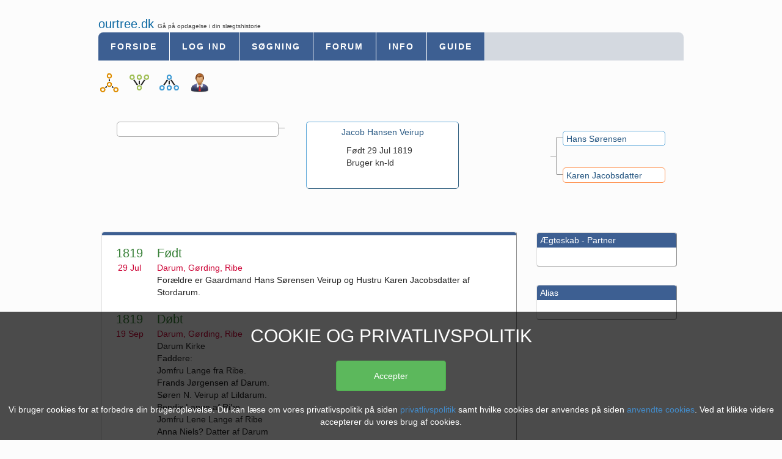

--- FILE ---
content_type: text/html; charset=UTF-8
request_url: https://www.ourtree.dk/web/familytree/ancestor.php?ancid=217749
body_size: 2811
content:

<!DOCTYPE html PUBLIC "-//W3C//DTD XHTML 1.0 Strict//EN" "http://www.w3.org/TR/xhtml1/DTD/xhtml1-strict.dtd">
<html>
<head>
<title>Ourtree.dk - Slægtsforskning - Jacob Hansen Veirup</title>
<meta name="title" content="Ourtree.dk - Slægtsforskning - Jacob Hansen Veirup"/>
<meta name="description" content="	Jacob Hansen Veirup født <span>29 Jul 1819</span>, Døbt 19 Sep 1819, Folketælling 18 Feb 1834, Konfirmeret   1836									.Gratis slægtsforskning online. Opret en gratis bruger på ourtree.dk og og du er klar til at indtaste din slægtshistorie inden for få minutter. På ourtree.dk kan du bygge slægtstræer, anetavler, efterslægtstavler oprette
									tidsliner for begivenheder og tilføje foto album til dine aner. Hvis du allerede har din slægtsforskning liggende på gedCom fil, kan du sende den til ourtree.dk, som efterfølgende fletter denne ind i dit online slægtstræ.
									" />
									
<meta http-equiv="content-type" content="text/html; charset=UTF-8" />
<meta name="author" content="ourtree.dk" />
<meta name="copyright" content="ourtree.dk 2007" />
<meta name="robots" content="All" />
<meta name="googlebot" content="NOARCHIVE" />
<meta name="revisit-after" content="30 days" />
<meta http-equiv="expires" content="0" />
<meta name="page-topic" content="Slægtsforskning - Slægtshistorie" />


<link rel="stylesheet" href="/css/compact.css" type="text/css" media="all"/>

<style>

	p.title{color: #00cc33; font-size:20px;  margin:0px;}
	p.place{color: #cc0033; font-size: 14px; margin:0px;}
	p.source{color:#333333; font-size: 14px;  margin:0px;}
	p.personTitle{color:#333333; font-size:14px;  margin:0px; margin-bottom:10px; padding:0px; font-weight: bold;}
	p.personSource{color: #333333; font-size: 14px; margin:0px; padding-left:60px; text-align: left;}
	div.eventHeader{float:left; text-align:center; width:12%;}
	div.eventContent{float:left; padding-left:5px; padding-right:5px; width: 85%; padding-bottom:20px;}
	div.source{clear:both;}
	p.eventYear{color: #378037; font-size:20px;  margin:0px;}
	p.eventMonth{color:#cc0033; font-size: 14px; margin:0px;}
	p.eventTitle{color: #378037; font-size:20px; margin:0px;}
	p.eventPlace{color:#cc0033; font-size: 14px; margin:0px;}
	
</style>
<script type="text/javascript" src="/jscript/compact.js"></script>
<script type="text/javascript" src="/analytics/google-analytics.js"></script>

<script>

</script>


<title>ourtree.dk</title>
</head>
<body>
<div class='content'>
	<span class='headlineA'>ourtree.dk </span><span class='headlineB'> Gå på opdagelse i din slægtshistorie</span><br><div id='cookie' class='cookie'>
                        <span class='cookie-header'>Cookie og privatlivspolitik</span>
		                <button type='button' class='btn btn-success btn-cookie' onClick='SetCookie()'>Accepter</button>
		                <span class='cookie-content'>Vi bruger cookies for at forbedre din brugeroplevelse. Du kan læse om vores privatlivspolitik på siden <a href='/web/gdpr.php' target='_blank'>privatlivspolitik</a> samt hvilke cookies der anvendes på siden <a href='https://developers.google.com/analytics/devguides/collection/analyticsjs/cookie-usage' target='_blank'>anvendte cookies</a>. Ved at klikke videre accepterer du vores brug af cookies.</span>
	               </div><ul class='menu'><li class='menu-item menu-itemfirst'><a href='/web/index.php' class='vlink vlinkfirst'> Forside </a></li><li class='menu-item'><a href='/web/usermanagement/logon.php' class='vlink'> Log ind </a></li><li class='menu-item'><a href='/web/search.php' class='vlink'> Søgning </a></li><li class='menu-item'><a href='/web/forum/index.forum.php' class='vlink'> Forum </a></li><li class='menu-item'><a href='/web/info.php' class='vlink'> Info </a></li><li class='menu-item'><a href='/web/guide.php' class='vlink'> Guide </a></li></ul><ul class='menu-sub'><li class='menu-sub-item ico_md familytree'><a class='menu-sub-item'  href='family.tree.php?ancid=217749' data-toggle='tooltip' title='Vis anetavle & efterslægtstavle'>  </a></li><li class='menu-sub-item ico_md ancesttree'><a class='menu-sub-item' href='ancestor.tree.php?ancid=217749' data-toggle='tooltip' title='Vis anetavle'></a></li><li class='menu-sub-item ico_md decenttree'><a class='menu-sub-item' href='decent.tree.php?ancid=217749' data-toggle='tooltip' title='Vis efterslægtstavle'></a></li><li class='menu-sub-item ico_md person'><a class='menu-sub-item' href='ancestor.php?ancid=217749'  data-toggle='tooltip' title='Vis Person'></a></li></ul>
	<div class="site-ancestor">
    	<div style="position: relative;  height:110px; top:60px;">
    
    	<!--  Nodes (treeroot needs to be first - other nodes are relative to threeroot) -->
    	<div class="treeroot treenode-male" style="top:20px;" itemscope itemtype="http://schema.org/Person"><p class='personTitle'><a class='blink' href='?ancid=217749' title='Jacob Hansen Veirup født 1819-07-29' itemprop='name'>Jacob Hansen Veirup</a></p><p class='personSource' itemprop='description'><span>Født <span>29 Jul 1819</span></span><br>  <span>Bruger kn-ld</span></p></div>
    	<div class="treenode treenode-male" style="right: 30px; top: 35px;" itemscope itemtype="http://schema.org/Person"><a class='blink' href='?ancid=173394' title='Hans Sørensen født 1779' itemprop='name'>Hans Sørensen</a></div>
    	<div class="treenode treenode-female" style="right: 30px; top: 95px;" itemscope itemtype="http://schema.org/Person"><a class='blink' href='?ancid=217736' title='Karen  Jacobsdatter født 1791' itemprop='name'>Karen  Jacobsdatter</a></div>
    	<div class="treenode treenode-child" id="cld"   style="left: 30px; top: 20px; visibility:hidden; z-index:100; width:265px;"  onclick="document.getElementById('cld').style.visibility='hidden',document.getElementById('child').style.visibility='visible'"></div>
    	<div class="treenode treenode-child" id="child" style="left: 30px; top: 20px;  width:265px;" onclick="document.getElementById('child').style.visibility='hidden',document.getElementById('cld').style.visibility='visible'"></div>
    
    
    
    	<div class="treebranch treebranch-right-1" style="top:46px;"></div>
    	<div class="treebranch treebranch-right-1" style="top:106px;"></div>
    	<div class="treebranch treebranch-left" style="top:30px; left:295px;"></div>
    	<div class="treebranch treebranch-right-2" style="top:46px;"></div>
    	<div class="treebranch treebranch-right-3" style="top:76px;"></div>
    
    	</div>
    	<!-- Content frames -->
    	<div class="container-right" style="position: relative; float:right; clear:right; padding:0px; margin-right:10px; top:150px; padding:1px">
    		<div class="wizard wizard-right" style="margin-left:5px;">
    			<div class="wizardheader">Ægteskab - Partner</div>
    			<div class="wizardcontent" itemscope itemtype="http://schema.org/Person"><br/></div>
    		</div>
    
    		<div class="wizard wizard-right" style="margin-left:5px; margin-top:30px;">
    			<div class="wizardheader">Alias</div>
    			<div class="wizardcontent" style="margin-bottom:1px;" itemscope itemtype="http://schema.org/Person"><br/></div>
    		</div>
    	</div>
    	<div class="wizard wizard-left" style="position: relative; float:left; margin-left:5px;  margin-top:150px;" itemprop:'description'>
    		<div class="dialogheader">&nbsp;</div>
    		<div class="wizardcontent" itemscope itemtype="http://schema.org/Comment"><div itemprop='description'><div style='margin:10px;'></div><div class='eventHeader'><p class='eventYear'>1819</p><p class='eventMonth'>29 Jul</p></div>
			   <div class='eventContent'><p class='eventTitle'>Født</p><p class='eventPlace'>Darum, Gørding, Ribe</p>Forældre er Gaardmand Hans Sørensen Veirup og Hustru Karen Jacobsdatter af Stordarum.</div></div><div itemprop='description'><div class='eventHeader'><p class='eventYear'>1819</p><p class='eventMonth'>19 Sep</p></div>
					<div class='eventContent'><p class='eventTitle'>Døbt</p><p class='eventPlace'>Darum, Gørding, Ribe</p>Darum Kirke<br />
Faddere:<br />
Jomfru Lange fra Ribe.<br />
Frands Jørgensen af Darum.<br />
Søren N. Veirup af Lildarum.<br />
Bendix Lange af Ribe.<br />
Jomfru Lene Lange af Ribe<br />
Anna Niels? Datter af Darum<br />
</div></div><div itemprop='description'><div class='eventHeader'><p class='eventYear'>1834</p><p class='eventMonth'>18 Feb</p></div>
					<div class='eventContent'><p class='eventTitle'>Folketælling</p><p class='eventPlace'>Vilslev, Gørding, Ribe</p>Vilslev By, En Gaard:<br />
Peder Olsen, 37, G, Gaardmand<br />
Karen Jacobsdatter, 44, G, hans Kone<br />
Søren Hansen, 19<br />
Kjersten Hansen, 17<br />
Jacob Hansen, 14<br />
Anne Sophie Hansdatter, 7<br />
Hans Ole Pedersen, 4<br />
Andreas Madsen Hansen, 12, deres Børn<br />
<br />
FT Vilslev 1834, opsl 3</div></div><div itemprop='description'><div class='eventHeader'><p class='eventYear'>1836</p><p class='eventMonth'> </p></div>
					<div class='eventContent'><p class='eventTitle'>Konfirmeret</p><p class='eventPlace'>Vilslev, Gørding, Ribe</p>Vilslev Kirke<br />
<br />
KB Vilslev 1829-51, opsl 90, nr. 16, side 56</div></div><div class='source'><p class='sub'>Kilde: KB Darum 1813-28, opsl 9, nr. 7, side 7</p></div></div>
    	</div>
	</div>
</div>
</body>

</html>